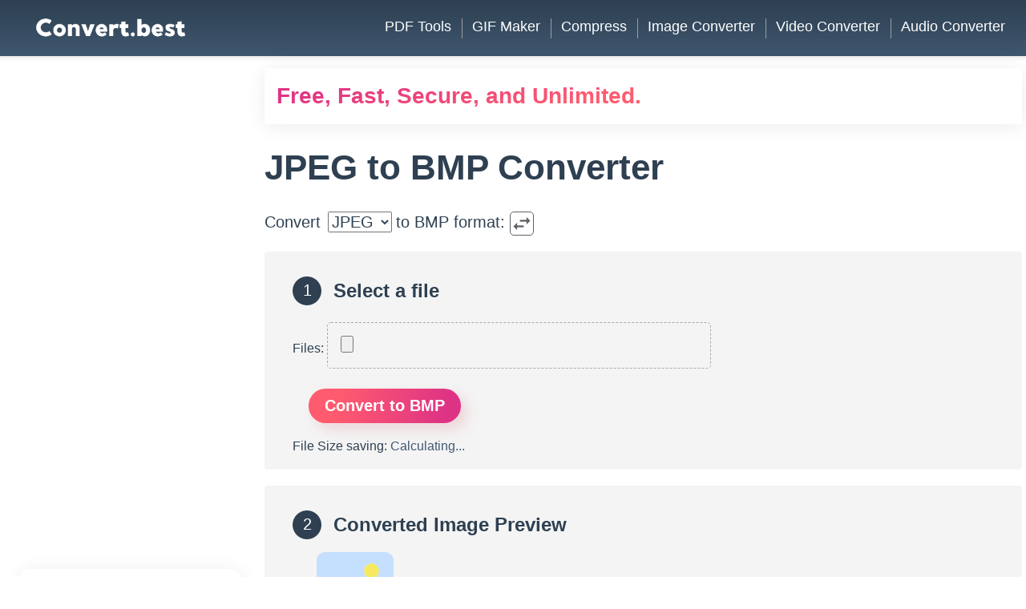

--- FILE ---
content_type: text/html
request_url: https://convert.best/jpegtobmp.html
body_size: 6403
content:
<!DOCTYPE html>
<html lang="en">

<head><script>(function(w,i,g){w[g]=w[g]||[];if(typeof w[g].push=='function')w[g].push(i)})
(window,'GTM-T6ZBFKB3','google_tags_first_party');</script><script>(function(w,d,s,l){w[l]=w[l]||[];(function(){w[l].push(arguments);})('set', 'developer_id.dYzg1YT', true);
		w[l].push({'gtm.start':new Date().getTime(),event:'gtm.js'});var f=d.getElementsByTagName(s)[0],
		j=d.createElement(s);j.async=true;j.src='/3k8a/';
		f.parentNode.insertBefore(j,f);
		})(window,document,'script','dataLayer');</script>
  <meta charset="utf-8">
  <meta name="viewport" content="width=device-width, initial-scale=1, maximum-scale=5">
  <link rel="shortcut icon" href="https://convert.best/images/convert.best48.png">
  <title>JPEG to BMP Converter: Free, Fast, and Unlimited</title>
  <meta property="og:title" content="JPEG to BMP Converter: Free, Fast, and Unlimited" />
  <meta name="description"
    content="Convert your JPEG to BMP format in seconds. Free and unlimited with amazing speed, without any restrictions.">
  <meta property="og:url" content="https://convert.best/jpegtobmp.html" />
  <link rel="canonical" href="https://convert.best/jpegtobmp.html" />
  <link rel="stylesheet" href="https://fonts.googleapis.com/icon?family=Material+Icons">
  <link rel="stylesheet" href="https://convert.best/main.css">
  <link rel="stylesheet" href="https://convert.best/converttable.css">
  <!-- Google Tag Manager -->
  <script>(function (w, d, s, l, i) {
      w[l] = w[l] || []; w[l].push({
        'gtm.start':
          new Date().getTime(), event: 'gtm.js'
      }); var f = d.getElementsByTagName(s)[0],
        j = d.createElement(s), dl = l != 'dataLayer' ? '&l=' + l : ''; j.async = true; j.src =
          'https://www.googletagmanager.com/gtm.js?id=' + i + dl; f.parentNode.insertBefore(j, f);
    })(window, document, 'script', 'dataLayer', 'GTM-T6ZBFKB3');</script>
  <!-- End Google Tag Manager -->
  <script type="application/ld+json">
    {
      "@context": "http://schema.org",
      "@graph": [
        {
          "@type": "WebSite",
          "name": "convert.best",
          "url": "https://convert.best/"
        },
        {
          "@type":"Review",
          "author":{
            "@type":"Person",
            "name":"best.tool"
          },
          "itemReviewed":{
            "@type":"CreativeWorkSeries",
            "name":"JPEG to BMP Converter: Free, Fast, and Unlimited",
            "isAccessibleForFree": "true"
          },
          "reviewRating":{
            "@type":"Rating",
            "bestRating":"5",
            "worstRating":"1",
            "ratingValue":"5"
          }
        }
      ]
    }
  </script>
  
</head>

<body>
  <!-- Google Tag Manager (noscript) -->
  <noscript><iframe src="https://www.googletagmanager.com/ns.html?id=GTM-T6ZBFKB3" height="0" width="0"
      style="display:none;visibility:hidden"></iframe></noscript>
  <!-- End Google Tag Manager (noscript) -->

  <section class="top-nav">
    <a href="https://convert.best/index.html">
      <div>
        <img src="https://convert.best/images/convert-30060-white.png" alt="convert.bestlogo" class="img-brand"
          width="200" height="40">
      </div>
    </a>
    <input id="menu-toggle" type="checkbox">
    <label class="menu-button-container" for="menu-toggle">
      <div class="menu-button"></div>
    </label>
    <ul class="menu">
      <li class="nav-item"> <a class="nav-link" href="https://convert.best/pdf-tools.html" target="_blank">PDF
        Tools </a>
    </li>
    <li class="nav-item"> <a class="nav-link" href="https://convert.best/gif-maker.html" target="_blank">GIF
        Maker</a>
    </li>
    <li class="nav-item"> <a class="nav-link" href="https://convert.best/compress.html" target="_blank">Compress</a>
    </li>
    <li class="nav-item"> <a class="nav-link" href="https://convert.best/image-converter.html" target="_blank">Image
        Converter</a>
    </li>
    <li class="nav-item"> <a class="nav-link" href="https://convert.best/video-converter.html" target="_blank">Video
        Converter</a>
    </li>
    <li class="nav-item"> <a class="nav-link" href="https://convert.best/audio-converter.html" target="_blank">Audio
        Converter</a>
    </li>
    </ul>
  </section>


  <div class="container">

    <div class="sidesection">
      <div class="slide-ad">

        <script async
          src="https://pagead2.googlesyndication.com/pagead/js/adsbygoogle.js?client=ca-pub-8711398298486500"
          crossorigin="anonymous"></script>
        <ins class="adsbygoogle" style="display:block" data-ad-client="ca-pub-8711398298486500"
          data-ad-slot="8108629732" data-ad-format="auto" data-full-width-responsive="true"></ins>
        <script>
          (adsbygoogle = window.adsbygoogle || []).push({});
        </script>
      </div>

      <div class="popular-services">
        <h3>Popular Services</h3>
        <ul>
          <li><a href="https://convert.best/pdf/jpgtopdf.html">JPG to PDF</a></li>
          <li><a href="https://convert.best/pdf/pdftojpg.html">PDF to JPG</a></li>
          <li><a href="https://convert.best/pdf/merge-pdf.html">Marge PDF</a></li>
          <li><a href="https://convert.best/compressjpg.html">Compress JPG</a></li>
          <li><a href="https://convert.best/compresspng.html">Compress PNG</a></li>
          <li><a href="https://convert.best/compresswebp.html">Compress WEBP</a></li>
          <li><a href="https://convert.best/webptojpg.html">WebP to JPG</a></li>
          <li><a href="https://convert.best/webptopng.html">WebP to PNG</a></li>
          <li><a href="https://convert.best/jpgtowebp.html">JPG to WebP</a></li>
          <li><a href="https://convert.best/pngtowebp.html">PNG to WebP</a></li>
          <li><a href="https://convert.best/aviftojpg.html">AVIF to JPG</a></li>
          <li><a href="https://convert.best/aviftopng.html">AVIF to PNG</a></li>
          <li><a href="https://convert.best/pngtoico.html">PNG to ICO</a></li>
          <li><a href="https://convert.best/video/mp4tomp3.html">MP4 to MP3</a></li>
          <li><a href="https://convert.best/video/movtomp4.html">MOV to MP4</a></li>
          <li><a href="https://convert.best/video/mp4togif.html">MP4 to GIF</a></li>
        </ul>
      </div>
    </div>

    <main>
      <section id="random-text-container">
        <div id="typewriter-text"></div>
      </section>
      <script>
        const textElement = document.getElementById('typewriter-text');
        const texts = [
          "Get the perfect image for your needs",
          "Free, Fast, Secure, and Unlimited.",
          "Add to bookmarks for easy back."
        ];

        let currentCharacter = 0;
        let currentTextIndex = 0;

        function typeCharacter() {
          const textToType = texts[currentTextIndex];
          if (currentCharacter < textToType.length) {
            textElement.textContent += textToType.charAt(currentCharacter);
            currentCharacter++;
            setTimeout(typeCharacter, 25);
          } else {
            setTimeout(eraseText, 10000);
          }
        }

        function eraseText() {
          textElement.textContent = "";
          currentTextIndex = (currentTextIndex + 1) % texts.length;
          currentCharacter = 0;
          setTimeout(typeCharacter, 1000);
        }

        typeCharacter();
      </script>
      <div class="step1">
        <h1>JPEG to BMP Converter</h1>
        <div>
          <label for="fileFormatSelector">Convert</label>
          <select id="fileFormatSelector">
            <option value="JPEG" selected>JPEG</option>
            <option value="JPG">JPG</option>
            <option value="PNG">PNG</option>
            <option value="WEBP">WEBP</option>
            <option value="ICO">ICO</option>
            <option value="AVIF">AVIF</option>
            <option value="JFIF">JFIF</option>
            <option value="TIFF">TIFF</option>
            <option value="HEIC">HEIC</option>
          </select>to BMP format:
          <a href="https://convert.best/bmptojpeg.html" class="material-icon-link">
            <i class="material-icons" style="width: 28px; height: 28px">swap_horiz</i>
          </a>
        </div>
      </div>
      <div class="step2">

        <div class="h2div">
          <div class="h2num"><span class="h2span">1</span></div>
          <div>
            <h2>Select a file</h2>
          </div>
        </div>

        <div>
          <label for="pngFileInput">Files:</label>
          <input type="file" accept="image/jpeg" id="pngFileInput">
          <div id="quality" style="display: none;">
            <div>
              <label for="qualityRange">Quality:</label>
              <input type="range" id="qualityRange" min="1" max="100" value="80">
              <input type="number" id="qualityInput" min="1" max="100">
              <label for="qualityInput">(1~100)</label>
            </div>
            <label for="estimatedCompressionOutput">Estimated Compression:</label>
            <output for="qualityRange" id="estimatedCompressionOutput">80%</output>
          </div>
          <div>
            <button id="convert" onclick="convertToWebP()">Convert to BMP</button>
          </div>
          <div>
            <label for="fileSizeOutput">File Size saving:</label>
            <output for="fileSize" id="fileSizeOutput">Calculating...</output>
          </div>
        </div>

      </div>
      <div class="step3">
        <div class="h2div">
          <div class="h2num"><span class="h2span">2</span></div>
          <div>
            <h2>Converted Image Preview</h2>
          </div>
        </div>
        <img id="previewImage" src="https://convert.best/images/previewimg.png" alt="Converted BMP Image Preview">
      </div>

      <div class="step4">

        <div class="h2div">
          <div class="h2num"><span class="h2span">3</span></div>
          <div>
            <h2>Download Converted Image</h2>
          </div>
        </div>

        <button id="downloadButton" class="download-button" onclick="downloadWebP()">Download BMP Image</button>
      </div>
      <script>
        window.onpageshow = function (event) {
          document.getElementById('fileFormatSelector').selectedIndex = 0;
        };

        document.getElementById('fileFormatSelector').addEventListener('change', function () {
          switch (this.value) {
            case 'JFIF':
              window.location.href = 'https://convert.best/jfiftobmp.html';
              break;
            case 'JPG':
              window.location.href = 'https://convert.best/jpgtobmp.html';
              break;
            case 'JPEG':
              window.location.href = 'https://convert.best/jpegtobmp.html';
              break;
            case 'AVIF':
              window.location.href = 'https://convert.best/aviftobmp.html';
              break;
            case 'TIFF':
              window.location.href = 'https://convert.best/tifftobmp.html';
              break;
            case 'PNG':
              window.location.href = 'https://convert.best/pngtobmp.html';
              break;
            case 'WEBP':
              window.location.href = 'https://convert.best/webptobmp.html';
              break;
            case 'HEIC':
              window.location.href = 'https://convert.best/heictobmp.html';
              break;
            case 'ICO':
              window.location.href = 'https://convert.best/icotobmp.html';
              break;
          }
        });
        function updateEstimatedCompressionAndQuality() {
          const qualityRange = document.getElementById('qualityRange');
          const qualityInput = document.getElementById('qualityInput');
          const estimatedCompressionOutput = document.getElementById('estimatedCompressionOutput');
          const quality = qualityRange.value;
          qualityInput.value = quality;
          estimatedCompressionOutput.textContent = quality + '%';
        }

        function validateQualityInput() {
          const qualityInput = document.getElementById('qualityInput');
          const qualityRange = document.getElementById('qualityRange');
          const quality = parseInt(qualityInput.value);

          if (qualityInput.value === '') {
            return;
          }

          if (isNaN(quality) || quality < 1 || quality > 100) {
            alert('Please enter a value between 1 and 100.');
            qualityInput.value = qualityRange.value;
          } else {
            qualityRange.value = quality;
          }
        }

        function convertToWebP() {
          validateQualityInput();
          const pngFileInput = document.getElementById('pngFileInput');
          const previewImage = document.getElementById('previewImage');
          const downloadButton = document.getElementById('downloadButton');
          const qualityRange = document.getElementById('qualityRange');
          const qualityInput = document.getElementById('qualityInput');
          const fileSizeOutput = document.getElementById('fileSizeOutput');
          if (!pngFileInput.files || pngFileInput.files.length === 0 || !isJpgFile(pngFileInput.files[0])) {
            alert('Please select a JPEG file to convert.');
            return;
          }
          function isJpgFile(file) {
            const allowedExtensions = ['.jpg', '.jpeg'];
            const fileName = file.name.toLowerCase();
            return allowedExtensions.some(extension => fileName.endsWith(extension));
          }

          const pngFile = pngFileInput.files[0];
          const quality = qualityRange.value;

          const reader = new FileReader();

          reader.onload = function (event) {
            const pngDataUrl = event.target.result;

            const img = new Image();
            img.src = pngDataUrl;

            img.onload = function () {
              const canvas = document.createElement('canvas');
              canvas.width = img.width;
              canvas.height = img.height;
              const ctx = canvas.getContext('2d');
              ctx.drawImage(img, 0, 0);

              canvas.toBlob(function (blob) {
                const webpDataUrl = URL.createObjectURL(blob);
                previewImage.src = webpDataUrl;
                const fileSize = blob.size;
                const fileSizeString = (fileSize / 1024).toFixed(2) + ' KB';
                const originalFileSizeString = (pngFile.size / 1024).toFixed(2) + ' KB';
                const compressionRatio = ((pngFile.size - fileSize) / pngFile.size * 100).toFixed(2) + '%';
                fileSizeOutput.innerHTML = `<br>Original File Size: ${originalFileSizeString}<br>Compressed File Size: ${fileSizeString}<br>Compression Ratio: ${compressionRatio}`;
                downloadButton.style.display = 'block';
                downloadButton.setAttribute('data-url', webpDataUrl);
              }, 'image/bmp', quality / 100);
            };
          };

          reader.readAsDataURL(pngFile);
        }

        function downloadWebP() {
          const downloadButton = document.getElementById('downloadButton');
          const webpDataUrl = downloadButton.getAttribute('data-url');
          const pngFileInput = document.getElementById('pngFileInput');
          const downloadLink = document.createElement('a');
          downloadLink.href = webpDataUrl;
          downloadLink.download = pngFileInput.files[0].name.replace(/\.[^/.]+$/, "") + ".bmp";
          downloadLink.click();
        }

        const qualityRange = document.getElementById('qualityRange');
        const qualityInput = document.getElementById('qualityInput');
        qualityRange.addEventListener('input', updateEstimatedCompressionAndQuality);
        qualityInput.addEventListener('input', validateQualityInput);
        updateEstimatedCompressionAndQuality();
      </script>

<div class="step7">
  <h3>Liked our service? We appreciate your support! A little sponsorship will help us make our service even
    better.</h3>
  <div class="donatediv">
    <div class="contributioncoffeediv">
      <a href="https://www.buymeacoffee.com/convert.best" target="_blank">
        <img class="contributioncoffee" src="https://convert.best/images/contributionbuycoffee.webp"
          alt="Support Convert.best"></a>
    </div>
  </div>
</div>

      <div class="bottom-ad">
        <script async
          src="https://pagead2.googlesyndication.com/pagead/js/adsbygoogle.js?client=ca-pub-8711398298486500"
          crossorigin="anonymous"></script>

        <ins class="adsbygoogle" style="display:block" data-ad-client="ca-pub-8711398298486500"
          data-ad-slot="4231844345" data-ad-format="auto" data-full-width-responsive="true"></ins>
        <script>
          (adsbygoogle = window.adsbygoogle || []).push({});
        </script>
      </div>


      <div class="step6">
        <h2>Convert.best Features:</h2>
  
          <h3>Free and unlimited use:</h3>
          <p>Our service is free and unlimited, so you can use it anytime, anywhere, for any number of images, without
            any restrictions.</p>

          <h3>Fast conversion:</h3> Our service converts your images to high-quality BMP format at an amazing
          speed, so you can get the BMP images you need without waiting.</p>

          <h3>Multiple format support:</h3>
          <p>In addition to converting JPG and PNG to BMP, we also support other common image formats to meet the needs
            of different users.</p>
          <h3>Privacy protection:</h3>
          <p> We take your privacy seriously and your images are never stored on our servers, ensuring the security and
            privacy of your data.</p>
            <h3>Local Conversion:</h3>

          <p>For enhanced security, convert JPEG to BMP directly on your device. This local conversion method prevents your files from being uploaded to our servers, crucial for sensitive or personal data.</p>
          <br />
          <h2>Introduction to BMP Format</h2>
<h3>Definition of BMP</h3>
<p>BMP, or Bitmap Image File, is a raster graphics image file format used to store digital images. It's known for its simple structure and wide compatibility, particularly in Windows environments.</p>
<h3>Lossless Quality</h3>
<p>BMP files offer lossless quality, meaning they preserve all the detail of the original image but typically result in larger file sizes compared to compressed formats.</p>
<h3>Uncompressed Image Data</h3>
<p>This format stores color data for each pixel in the image without any compression, leading to high-quality images and larger file sizes.</p>
<br/>
<h2>Introduction to JPEG Format</h2>
<h3>Definition of JPEG</h3>
<p>JPEG, or Joint Photographic Experts Group, is a widely used image format known for its efficient compression techniques, making it suitable for storing and sharing photographic images.</p>
<h3>High-Quality Compression</h3>
<p>JPEG files maintain good image quality while reducing file size, making them ideal for various digital applications, including web usage and digital photography.</p>
<h3>Commonly Used Image Format</h3>
<p>JPEG is one of the most commonly used image formats, supported by a wide range of devices and software, making it a versatile choice for image storage and sharing.</p>

          <br />
          <h2>What Happens When Converting JPEG to BMP?</h2>
          <h3>Increased File Size:</h3>
          <p>Converting from JPEG to BMP usually results in a noticeable increase in file size. This is due to BMP's
            lack of compression compared to the lossy compression used in JPEG, leading to larger but higher-quality
            images.</p>

          <h3>Quality Preservation:</h3>
          <p>The conversion process aims to preserve the image quality of the JPEG. BMP's uncompressed format ensures
            that the converted images retain their clarity and color depth, making it ideal for scenarios where image
            quality is more important than file size.</p>

          <h3>Wider Compatibility in Certain Environments:</h3>
          <p>While JPEG is broadly compatible across various platforms, converting to BMP can be beneficial in specific
            environments, such as Windows-based systems or applications that require high-quality, uncompressed images.
          </p>

          <br />
          <h2>Considerations for Conversion:</h2>
          <h3>Assessing File Size and Use Case:</h3>
          <p>Consider the increased file size when converting from JPEG to BMP and evaluate whether this trade-off is
            suitable for your intended use, especially in contexts where storage space or bandwidth is limited.</p>

          <h3>Tool Selection:</h3>
          <p>Selecting the right tool for conversion is crucial. Our website, <a
              href="https://convert.best/index.html">Convert.best</a>, offers a reliable platform for converting JPEG to BMP,
            ensuring that your images are converted with high fidelity and quality.</p>

          <h3>End-Use Evaluation:</h3>
          <p>Consider the final use of the BMP files. The BMP format is particularly useful for high-quality graphic
            applications, where uncompressed images are necessary for the best visual output.</p>

      </div>


      <div class="reviewsec">
        <div class="author">
          <img class="profile-pic" src="https://convert.best/images/Convert.best80.png" alt="convert.bestlogo">
          <div>
            <div class="reviewer"> reviewer: <strong>best.tool</strong></div>
            <div class="rating">
              <ul class="stars stars-bg">
                <li></li>
                <li></li>
                <li></li>
                <li></li>
                <li></li>
              </ul>
              <ul class="stars stars-value">
                <li></li>
                <li></li>
                <li></li>
                <li></li>
                <li></li>
              </ul>
            </div>
          </div>
        </div>
        <div class="score">
          <div>rating</div>
          <div><strong>5.0</strong></div>
        </div>
      </div>

    </main>
  </div>
  <footer>
    <div class="foot-nav">
      <div class="foot-company">
        <div class="foot-title">Company</div>
        <a class="foot-link" href="https://convert.best/about.html">About</a>
        <a class="foot-link" href="https://convert.best/blog.html">Blog</a>
        <a class="foot-link" href="https://convert.best/sponsor.html">Become a Sponsor</a>
        <a class="foot-link" href="https://convert.best/contact.html">Contact Us</a>
      </div>
      <div class="foot-legal">
        <div class="foot-title">Legal</div>
        <a class="foot-link" href="https://convert.best/about.html#terms">Terms of Use</a>
        <a class="foot-link" href="https://convert.best/about.html#privacy">Privacy Policy</a>
      </div>
      <div class="foot-social">
        <div class="foot-title">Follow Us</div>
        <div>
          <a class="footsociallink" href="https://www.youtube.com/@Convertbesttools" target="_blank">
            <img class="footshareicon" src="https://convert.best/images/yt.webp" alt="youtube icon">
          </a>
          <a class="footsociallink" href="https://www.tiktok.com/@convert.best" target="_blank">
            <img class="footshareicon" src="https://convert.best/images/tk.webp" alt="tiktok icon">
          </a>
          <a class="footsociallink" href="https://www.facebook.com/convertbesttools" target="_blank">
            <img class="footshareicon" src="https://convert.best/images/fb.webp" alt="facebook icon">
          </a>
          <a class="footsociallink" href="https://www.instagram.com/convert.best/" target="_blank">
            <img class="footshareicon" src="https://convert.best/images/ig.webp" alt="instagram icon">
          </a>
          <a class="footsociallink" href="https://x.com/Convert_best" target="_blank">
            <img class="footshareicon" src="https://convert.best/images/x.webp?2" alt="x icon">
          </a>
          <a class="footsociallink" href="https://www.linkedin.com/company/convert-best" target="_blank">
            <img class="footshareicon" src="https://convert.best/images/in.webp" alt="linkedin icon">
          </a>
        </div>
        <div>
          <a href="https://www.buymeacoffee.com/convert.best" target="_blank">
            <img class="footsocialimg" src="https://convert.best/images/foot-social-image.webp"
              alt="Support Convert.best"></a>
        </div>
      </div>
    </div>
    <div class="copyright">
      <span class="footer__text">© Converters.best All Rights Reserved</span>
    </div>
  </footer>
<script defer src="https://static.cloudflareinsights.com/beacon.min.js/vcd15cbe7772f49c399c6a5babf22c1241717689176015" integrity="sha512-ZpsOmlRQV6y907TI0dKBHq9Md29nnaEIPlkf84rnaERnq6zvWvPUqr2ft8M1aS28oN72PdrCzSjY4U6VaAw1EQ==" data-cf-beacon='{"version":"2024.11.0","token":"f3f566badeeb4ecf95c1f60153dd1c2a","r":1,"server_timing":{"name":{"cfCacheStatus":true,"cfEdge":true,"cfExtPri":true,"cfL4":true,"cfOrigin":true,"cfSpeedBrain":true},"location_startswith":null}}' crossorigin="anonymous"></script>
</body>

</html>

--- FILE ---
content_type: text/html; charset=utf-8
request_url: https://www.google.com/recaptcha/api2/aframe
body_size: 267
content:
<!DOCTYPE HTML><html><head><meta http-equiv="content-type" content="text/html; charset=UTF-8"></head><body><script nonce="EmD0wZxWi1MK6wvY3ngX1g">/** Anti-fraud and anti-abuse applications only. See google.com/recaptcha */ try{var clients={'sodar':'https://pagead2.googlesyndication.com/pagead/sodar?'};window.addEventListener("message",function(a){try{if(a.source===window.parent){var b=JSON.parse(a.data);var c=clients[b['id']];if(c){var d=document.createElement('img');d.src=c+b['params']+'&rc='+(localStorage.getItem("rc::a")?sessionStorage.getItem("rc::b"):"");window.document.body.appendChild(d);sessionStorage.setItem("rc::e",parseInt(sessionStorage.getItem("rc::e")||0)+1);localStorage.setItem("rc::h",'1768510605188');}}}catch(b){}});window.parent.postMessage("_grecaptcha_ready", "*");}catch(b){}</script></body></html>

--- FILE ---
content_type: text/css
request_url: https://convert.best/main.css
body_size: 3320
content:
    body {
      font-family: -apple-system, BlinkMacSystemFont, "Segoe UI", "Roboto", "Oxygen", "Ubuntu", "Cantarell", "Fira Sans", "Droid Sans", "Helvetica Neue", Arial, sans-serif;
      width: 100%;
      margin: 0;
      padding: 0;
      color: #2e4051;
    }

    .subtitle {
      font-size: 20px;
      font-weight: bolder;
    }

    p {
      margin: 5px 0px;
    }

    h3 {
      margin: 5px 0px;
    }

    input::placeholder {
      color: #b1b1b1;
    }

    /*************************************************************************************/
    section {
      clear: left;
      font-size: 22px;
      padding: 20px 5px;
      font-weight: bold;
    }
    /**************sponsor***********************/
    button[swg-standard-button="contribution"] {
      font-weight: 600;
      margin: 20px 15px 15px 15px;
      border-radius: 30px;
      width: 237px;
      height: 44px;
      border: 1px solid #dadce0;
      }
    /***********************************sidesection************************************/

    @media screen and (min-width: 993px) {
      .sidesection {
        width: 25%;
        padding: 20px 5px;
        min-width: 310px;
      }

      .container {
        display: flex;

      }

      main {
        width: 75%;
        padding: 5px;
        text-align: left;
      }
    }

    @media screen and (max-width: 992px) {
      .sidesection {
        display: none;
      }

      main {
        padding: 5px;
        text-align: center;
      }

      .step6,
      .step7 {
        text-align: left;
      }
    }

    /*********mega menu******************/
    .img-brand {
      max-width: 200px;
      position: absolute;
      left: 3%;
      top: 15px;
      margin: auto;
    }

    .top-nav {
      display: flex;
      flex-direction: row;
      align-items: center;
      justify-content: space-between;
      height: 60px;
      padding: 0px 26px 0px 12px;
      z-index: 99;
      box-shadow: 0 0 5px 2px rgba(0, 0, 0, .1);
      background: linear-gradient(180deg, #2e4051, #3f576f);
    }

    .nav-link {
      color: #fff;
      font-size: 18px;
      font-weight: 400;
      text-decoration: none;
    }

    .nav-link:hover {
      color: #ff5b6f;
      text-decoration: none;
    }

    .nav-link:focus {
      color: #ff5b6f;
      text-decoration: none;
    }

    .menu {
      display: flex;
      flex-direction: row;
      list-style-type: none;
      margin: 0;
      padding: 0;
      z-index: 6;
    }

    .menu>li {
      margin: 0 0;
      overflow: hidden;
      display: -webkit-flex;
    }

    .menu-button-container {
      display: none;
      height: 100%;
      width: 30px;
      cursor: pointer;
      flex-direction: column;
      justify-content: center;
      align-items: center;
    }

    #menu-toggle {
      display: none;
    }

    .menu-button,
    .menu-button::before,
    .menu-button::after {
      display: block;
      background-color: #fff;
      position: absolute;
      height: 1px;
      width: 30px;
      transition: transform 400ms cubic-bezier(0.23, 1, 0.32, 1);
      border-radius: 2px;
    }

    .menu-button::before {
      content: '';
      margin-top: -8px;
    }

    .menu-button::after {
      content: '';
      margin-top: 8px;
    }

    #menu-toggle:checked+.menu-button-container .menu-button::before {
      margin-top: 0px;
      transform: rotate(405deg);
    }

    #menu-toggle:checked+.menu-button-container .menu-button {
      background: rgba(255, 255, 255, 0);
    }

    #menu-toggle:checked+.menu-button-container .menu-button::after {
      margin-top: 0px;
      transform: rotate(-405deg);
    }


    @media (min-width: 1024px) {
      .top-nav .menu li:not(:last-child):after {
        content: "";
        margin: auto 12px;
        border-right: 1px solid #9e9e9e;
        width: 1px;
        height: 25px;
      }

      .top-nav {
        height: 70px;
      }
    }

    @media (max-width: 1023px) {
      .h1convertpage {
        font-size: 44px;
        font-weight: 700;
        max-width: 250px;
        word-wrap: break-word;
        text-align: center;
        margin: 29.48px auto;
      }

      .img-brand {
        max-width: 200px;
        position: absolute;
        left: 0;
        right: 0;
        top: 10px;
        margin: auto;
      }

      .nav-link {
        font-size: 20px;
        font-weight: 400;
        padding: 15px;
        color: #2e4051;
      }

      .menu-button-container {
        display: flex;
      }

      .menu {
        position: absolute;
        top: 0;
        margin-top: 60px;
        left: 0;
        flex-direction: column;
        width: 100%;
        justify-content: center;
        align-items: center;
        background-color: white;

      }

      #menu-toggle~.menu li {
        height: 0;
        margin: 0;
        padding: 0;
        border: 0;
        transition: height 400ms cubic-bezier(0.23, 1, 0.32, 1);
      }

      #menu-toggle:checked~.menu li {

        height: 50px;
        padding: 0.5em;
        transition: height 400ms cubic-bezier(0.23, 1, 0.32, 1);
      }

      #menu-toggle:checked~.menu li:last-child {
        box-shadow: 0 8px 6px -5px rgba(0, 0, 0, 0.3);
      }

      #menu-toggle:checked~.menu li:first-child {
        border-top: 1px solid #9e9e9e;
      }

      .menu>li {
        display: flex;
        justify-content: center;
        margin: 0;
        padding: 0.5em 0;
        width: 100%;
        background-color: rgba(255, 255, 255);
      }
    }


  /*************new Foorter*********************/
  .foot-nav {
    display: flex;
    border-top: 1px solid #dfdfdf;
  }

  .foot-title {
    margin: 25px 0px 15px 0px;
    font-weight: 700;
    color:#2e4051;
    font-size: 18px;
  }
  .foot-link {
    margin: 8px 0px;
    text-decoration: none;
    color: #2e4051;
  }
  .foot-company,
  .foot-legal {
    width: 30%;
    text-align: center;
    display: flex;
    flex-direction: column;
  }
 
  .foot-social {
    display: flex;
    flex-direction: column;
    width: 40%;
    text-align: center;
  }

  @media screen and (max-width: 767px)  {
    .foot-nav {
    display: flex;
    flex-wrap: wrap;
  }

    .foot-company,
  .foot-legal {
    width: 50%;
  }

  .foot-social {
    width: 100%;
  }
  }

  .footshareicon {
    width: 35px;
    height: 35px;
    margin: 5px;
  }

  .footsociallink {
    text-decoration: none;
  }

  .copyright {
    background-color: #2e4051;
    height: 50px;
    color: white;
    text-align: center;
    line-height: 50px;
    font-size: 14px;
    margin-top: 25px;
  }


    /***************RAN*************************/

    #random-text-container {
      height: 40px;
      display: flex;
      align-items: center;
      padding: 15px;
      height: 40px;
      box-shadow: 0 3px 24px rgba(0, 0, 0, .08);
      border-radius: 4px;
      margin: 10px 0;
      background-color: #fff;
      color: #2e4051
    }

    @media (max-width: 1023px) {
      #random-text-container {
        height: 80px
      }
    }

    #typewriter-text {
      font-size: 28px;
      text-align: left;
      font-weight: 700;
      background: -webkit-linear-gradient(103.48deg, #ff5b6f 19.56%, #de3385 89.05%);
      -webkit-background-clip: text;
      -webkit-text-fill-color: transparent;
    }

    /*********************main*************************/
    .step1,
    #targetformat,
    #sourceformat,
    #fileFormatSelector {
      font-size: 20px;
      color: #2e4051;

    }

    #fileFormatSelector,
    #targetformat,
    #sourceformat {
      margin-left: 3px;
      margin-right: 5px;
      text-align: center;
    }

    .step2,
    .step3,
    .step4,
    .step5,
    .step6,
    .step7 {
      padding: 15px 20px 20px 35px;
      background-color: #f4f4f4;
      border-radius: 4px;
      margin: 20px 0;
    }
    .step6{
      font-size: 16px;
    }
    
    @media (max-width: 1023px) {

      .step2,
      .step3,
      .step4,
      .step5,
      .step6,
      .step7 {
        padding: 15px;
        text-align: center;
      }
    }

    /***swap****/

    .material-icon-link {
      color: #5f6368;
      text-decoration: none;
      vertical-align: middle;
      display: inline-block;
      justify-content: center;
      align-items: center;
    }

    .material-icons {
      font-size: 28px;
    }

    i {
      vertical-align: middle;
      border: 0.5px solid;
      border-radius: 5px;
    }

    /*******/
    h1 {
      font-size: 44px;
      font-weight: 700;
    }

    .step7>h3 {
      background: -webkit-linear-gradient(103.48deg, #ff9100 19.56%, #fca430 89.05%);
      -webkit-background-clip: text;
      -webkit-text-fill-color: transparent;
      font-size: 23px;
    }


/********donate***********/
.donatediv{
  display: flex;
  align-items:center;

  flex-direction:row;
}

@media screen and (max-width: 1023px)  {
  .donatediv{
  display: flex;
  justify-content: center;
  flex-direction:column;
}
}

.contributioncoffeediv {
  margin:20px 15px 15px 15px;
}

.contributioncoffee {
  height: 42px ;
  width: 235px ;
  border-radius: 30px;
  border: 1px solid #dadce0;
}

.footsocialimg {
  height: 50px !important;
  width: 181px !important;    
  margin-top: 20px;
}
/******************/

    #gifPreview {
      max-width: 60%;
      padding-left: 30px;
    }

    #previewImage {
      max-width: 60%;
      padding-left: 30px;
    }

    #cnv {
      display: none;
    }

    @media (max-width: 1023px) {
      #gifPreview {
        max-width: 100%;
        padding-left: 0px;
      }

      #previewImage {
        max-width: 100%;
        padding-left: 0px;
      }
    }

    #qualityRange {
      margin: 10px;
      line-height: 24px;
      min-width: 150px;
      width: 15%;
    }

    #qualityInput {
      min-width: 40px;
      width: 5%;
      max-width: 60px;
      line-height: 30px;
      text-align: center;
      padding-left: 2px;
      margin-right: 5px;
      margin-bottom: 5px;
    }

    #fileSizeOutput {
      color: #415972;
    }

    .download-button {
      display: none;
      padding: 10px 20px;
      background: linear-gradient(103.48deg, #ff5b6f 19.56%, #de3385 89.05%);
      box-shadow: 8px 8px 16px rgba(214, 128, 134, .25);
      border-radius: 20px;
      font-size: 20px;
      font-weight: 600;
      color: #fff;
      border: none;
      cursor: pointer;
      border-radius: 30px;
      margin: 20px;
    }

    .download-button:hover {
      background: linear-gradient(100.19deg, #cd11a4 -3.45%, #900bbf 88.64%);
    }

    #convert {
      padding: 10px 20px;
      background: linear-gradient(103.48deg, #ff5b6f 19.56%, #de3385 89.05%);
      box-shadow: 8px 8px 16px rgba(214, 128, 134, .25);
      font-size: 20px;
      font-weight: 600;
      color: #fff;
      border: none;
      cursor: pointer;
      border-radius: 30px;
      margin: 20px;
    }

    #convert:hover {
      background: linear-gradient(100.19deg, #cd11a4 -3.45%, #900bbf 88.64%);
    }

    #pngFileInput {
      border: 1px dashed #aaa;
      min-width: 278px;
      width: 50%;
      padding: 16px;
      margin: 5px 0;
      border-radius: 5px;
    }

    #convertbutton,
    #downloadall {
      padding: 10px 25px;
      background: linear-gradient(103.48deg, #ff5b6f 19.56%, #de3385 89.05%);
      box-shadow: 8px 8px 16px rgba(214, 128, 134, .25);
      font-size: 20px;
      font-weight: 600;
      color: #fff;
      border: none;
      cursor: pointer;
      border-radius: 30px;
      margin: 20px;
    }

    #convertbutton:hover {
      background: linear-gradient(100.19deg, #cd11a4 -3.45%, #900bbf 88.64%);
    }

    #localfiles {
      border: 1px dashed #aaa;
      min-width: 278px;
      width: 50%;
      padding: 16px;
      margin: 5px 0;
      border-radius: 5px;
      margin-bottom: 30px;
    }

    /***************slider**********************/
    .slide-ad {
      height: 600px !important;
      width: 300px !important;
      margin: auto;
    }

    .adsec1 {
      margin-top: 20px;
    }

    .adsec2 {
      margin-top: 30px;
    }

    .bottom-ad {
      margin: auto;
    }

    .popular-services {
      margin: 20px;
      border: 1px solid #ffffff;
      padding: 15px 20px 0px 20px;
      border-radius: 12px;
      box-shadow: 0 3px 24px rgba(0, 0, 0, .08);
    }

    .popular-services ul {
      list-style-type: none;
      padding: 0;
    }

    .popular-services li {
      margin-bottom: 8px;
    }

    .popular-services a {
      text-decoration: none;
      color: #537394;
    }

    .popular-services a:hover {
      text-decoration: underline;
    }

    /********h2*************/
    .h2div {
      display: flex;
      align-items: center;
    }

    .h2num {
      width: 36px;
      height: 36px;
      background: #2e4051;
      border-radius: 40px;
      text-align: center;
      display: flex;
      justify-content: center;
      align-content: center;
      flex-direction: column;
      margin-right: 15px;
    }

    .h2span {
      color: white;
      font-size: 20px;
    }

    /************review*******************/
    .reviewsec {
      border-top: 1px solid #DADADA;
      border-bottom: 1px solid #DADADA;
      padding-top: 2.6em;
      padding-bottom: 2.6em;
      line-height: 2.8;
      display: flex;
      align-items: center;
      justify-content: center;
      font-size: 14px;
      font-family: 'Microsoft JhengHei', 'sans-serif';
      color: #537393;
      margin-top: 40px;
      margin-bottom: 40px;
    }

    .reviewsec .profile-pic {
      width: 80px;
      height: 80px;
      background-size: cover;
      background-position: center;
      margin-right: 2.6em;
    }

    .reviewsec>*:not(:first-child) {
      padding-left: 1.2em;
    }

    .reviewsec>*:not(:last-child) {
      padding-right: 1.2em;
    }

    .reviewsec>:last-child {
      border-left: 1px solid #DADADA;
    }

    .reviewsec .rating {
      position: relative;
    }

    .reviewsec .rating .stars {
      display: inline-flex;
      margin: 0;
      padding: 0;
      position: relative;
    }

    .reviewsec .rating .stars.stars-value {
      position: absolute;
      left: 0;
      clip-path: polygon(100% 0%, 100% 100%, 100% 100%, 100% 0%);
    }

    .reviewsec .rating .bar {
      position: absolute;
      width: 100%;
      height: 100%;
      left: 0;
      top: 0;
      background-color: #FFDD86;
      mix-blend-mode: color;
      z-index: 10;
      pointer-events: none;
    }

    .reviewsec .rating .stars li {
      position: relative;
      width: 40px;
      height: 40px;
      color: #FFE588;
      margin: 0;
      padding: 0;
      list-style: none;
      background-image: url(https://convert.best/images/star.svg);
      background-size: cover;
      background-position: center;
      margin-left: 4px;
      margin-right: 4px;
    }

    .reviewsec .rating .stars.stars-value li {
      background-image: url(https://convert.best/images/starwhite.svg);
    }

    .reviewsec strong {
      color: #2e4051;
    }

    .reviewsec .score strong {
      font-size: 3.8em;
      line-height: 1;
      margin-left: .6em;
    }

    .reviewsec .author {
      display: flex;
    }

    @media screen and (max-width: 767px) {
      .reviewsec .rating .stars li {
        width: 20px;
        height: 20px;
      }

      .reviewsec .profile-pic {
        margin-right: 0;
        width: 14vw;
        height: 14vw;
        max-width: 60px;
        max-height: 60px;
        margin: auto;
      }

      .reviewsec .score strong {
        margin-left: .2em;
        font-size: 2.2em;
      }

      .reviewsec .author {
        display: block;
        text-align: center;
      }
    }

    #progress-container {
      display: flex;
      justify-content: center;
    }

    #progress-text {
      margin-left: 10px;
      color: black;
    }

    #progress-bar {
      width: 0%;
      height: 20px;
      background-color: #0d6efd;
    }

    #progress-background {
      width: 85%;
      height: 20px;
      background-color: #e9ecef;
    }

    #consoleLog {
      width: 90%;
      font-size: 16px;
      border-radius: 10px;
      padding-top: 10px;
      margin-bottom: 10px;
    }

    /***********************************************/
    #audiobitratetype,
    #customaudiobitrate,
    #audiosamplingtype,
    #customaudiosampling,
    #videosizetype,
    #videobitratetype,
    #custombitrate,
    #frameratetype,
    #customframerate,
    #videoaspect,
    #videoaudiobitratetype,
    #gifspeed,
    #customgifspeed,
    #customvideoaudiobitrate,
    #trimselect,
    #starttime,
    #endtime {
      width: 50%;
      font-size: 20px;
      margin-left: 3px;
      margin-right: 5px;
      text-align: center;
      border-radius: 10px;
      padding: 10px;
      border: 1px solid #ccc;
    }

    #customvideowidth,
    #customvideoheight {
      width: 30%;
      font-size: 20px;
      margin-left: 3px;
      margin-right: 5px;
      text-align: center;
      border-radius: 10px;
      padding: 10px;
      border: 1px solid #ccc;
    }

    #disableaudio {
      width: 20px;
      height: 20px;
      margin-right: 10px;
    }

    .inputoptions {
      margin-bottom: 25px;
      display: flex;
      align-items: center;
    }

    .inputoptions2 {
      display: flex;
      align-items: center;
    }

    .inputlabels {
      width: 150px
    }

    #customSpeedError,
    .timeInputError {
      color: rgb(222, 83, 83);
      font-size: 16px;
    }

    .customSpeedError,
    .timeInputError {
      min-height: 25px;
    }

    .imagebroswererror {
      min-height: 20px;
      margin-top: 10px;
    }

    @media (max-width: 768px) {
      .imagebroswererror {
        min-height: 40px;
      }
    }


    @media screen and (min-width: 700px) {

      .customSpeedError,
      .timeInputError {
        margin-left: 150px;
        text-align: left;
      }
    }

    /******home**404***********/
    .image404 {
      width: 100%;
    }

    .cateimg {
      width: 200px;
      height: 100px;
      border-radius: 15px;
    }

    .percent {
      display: flex;
      flex-wrap: wrap;
      text-align: left;
      justify-content: center;

    }

    .category {
      display: flex;
      min-width: 250px;
      margin-bottom: 20px;
      flex-direction: column;
      align-items: center;
    }

    .category>ul {
      padding-left: 0px;
    }

    .category ul>li {
      padding: 3px;
    }

    .category li>a {
      text-decoration: none;
      color: #537394;
    }

--- FILE ---
content_type: text/css
request_url: https://convert.best/converttable.css
body_size: -570
content:

    .table {
      text-align: center;
      width: 100%;
      border-collapse: collapse;
      margin-bottom: 50px;
    }

    td,
    th {
      padding: 8px;
    }

    thead tr:last-child {
      border-bottom: 0.5px solid #537393;
    }

    table td a {
      color: #6f7eed;
    }

    .table th:nth-child(2) {
      width: 50%;
      text-align: center;
    }

    .table td:nth-child(2) {
      text-align: left;
      word-break: break-word;
    }

